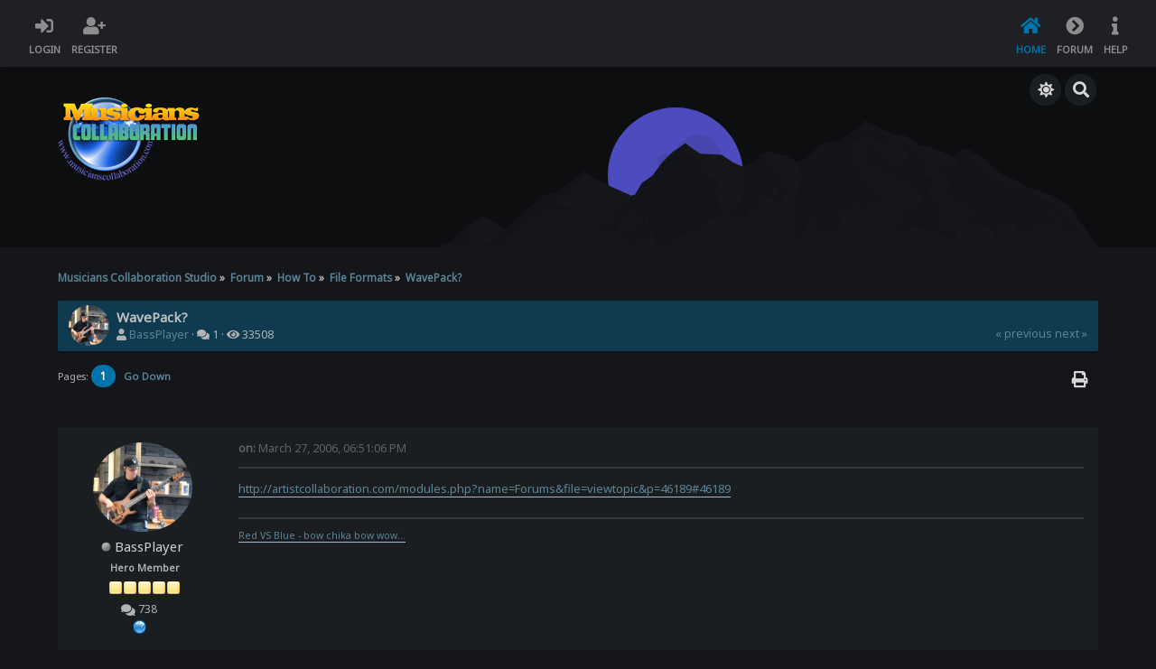

--- FILE ---
content_type: text/html; charset=UTF-8
request_url: https://www.musicianscollaboration.com/forum/index.php?topic=9.0;prev_next=prev
body_size: 7569
content:

<!DOCTYPE html>
<html xmlns="http://www.w3.org/1999/xhtml" lang="en-US">
<head>
	<meta charset="UTF-8" />
	<link rel="stylesheet" type="text/css" href="https://www.musicianscollaboration.com/forum/Themes/SunRise20/css/index.css?fin20" />
	<link rel="stylesheet" type="text/css" href="https://www.musicianscollaboration.com/forum/Themes/SunRise20/css/responsive.css?fin20" />
	<link rel="stylesheet" type="text/css" href="https://www.musicianscollaboration.com/forum/Themes/SunRise20/css/fontawesome-all.min.css" />
		<link class="tobeswitched" rel="stylesheet" type="text/css" href="https://www.musicianscollaboration.com/forum/Themes/SunRise20/css/midnight.css?fin20" />
	<link rel="stylesheet" type="text/css" href="https://www.musicianscollaboration.com/forum/Themes/default/css/webkit.css" />
	<script src="https://code.jquery.com/jquery-3.2.1.min.js"></script>
	<script>
		var jq = jQuery.noConflict(true);
	</script>
	<script src="https://www.musicianscollaboration.com/forum/Themes/default/scripts/script.js?fin20"></script>
	<script src="https://www.musicianscollaboration.com/forum/Themes/SunRise20/scripts/theme.js?fin20"></script>
	<script><!-- // --><![CDATA[
		var smf_theme_url = "https://www.musicianscollaboration.com/forum/Themes/SunRise20";
		var smf_default_theme_url = "https://www.musicianscollaboration.com/forum/Themes/default";
		var smf_images_url = "https://www.musicianscollaboration.com/forum/Themes/SunRise20/images";
		var smf_scripturl = "https://www.musicianscollaboration.com/forum/index.php?PHPSESSID=073cfd1b0f0242e965f888619ca2820e&amp;";
		var smf_iso_case_folding = false;
		var smf_charset = "UTF-8";
		var ajax_notification_text = "Loading...";
		var ajax_notification_cancel_text = "Cancel";
	// ]]></script>
	<meta name="viewport" content="width=device-width, initial-scale=1">
	<meta name="theme-color" content="#0073AB">
	<meta name="description" content="WavePack?" />
	<title>WavePack?</title>
	<meta name="robots" content="noindex" />
	<link rel="canonical" href="https://www.musicianscollaboration.com/forum/index.php?topic=104.0" />
	<link rel="help" href="https://www.musicianscollaboration.com/forum/index.php?PHPSESSID=073cfd1b0f0242e965f888619ca2820e&amp;action=help" />
	<link rel="search" href="https://www.musicianscollaboration.com/forum/index.php?PHPSESSID=073cfd1b0f0242e965f888619ca2820e&amp;action=search" />
	<link rel="contents" href="https://www.musicianscollaboration.com/forum/index.php?PHPSESSID=073cfd1b0f0242e965f888619ca2820e&amp;" />
	<link rel="prev" href="https://www.musicianscollaboration.com/forum/index.php?PHPSESSID=073cfd1b0f0242e965f888619ca2820e&amp;topic=104.0;prev_next=prev" />
	<link rel="next" href="https://www.musicianscollaboration.com/forum/index.php?PHPSESSID=073cfd1b0f0242e965f888619ca2820e&amp;topic=104.0;prev_next=next" />
	<link rel="index" href="https://www.musicianscollaboration.com/forum/index.php?PHPSESSID=073cfd1b0f0242e965f888619ca2820e&amp;board=19.0" /><link rel="stylesheet" type="text/css" href="https://www.musicianscollaboration.com/forum/Themes/default/css/LikePosts.css" /><script src="https://hcaptcha.com/1/api.js" async defer></script>
	<link rel="stylesheet" type="text/css" id="hcaptcha_css" href="https://www.musicianscollaboration.com/forum/Themes/default/css/hcaptcha.css" />
	<script language="JavaScript" type="text/javascript"><!-- // --><![CDATA[
	function EzToogle(myEzItem,ezBlockID,myImage,isBlock)
	{
		var ezCollapseState = 0;

		if (document.getElementById && document.getElementById(myEzItem)!= null) {
			if (document.getElementById(myEzItem).style.display == "none")
			{
				document.getElementById(myEzItem).style.display = "";
				ezCollapseState = 0;
			}
			else
			{
				document.getElementById(myEzItem).style.display = "none";
				ezCollapseState = 1;
			}
		} else if (document.layers && document.layers[myEzItem]!= null) {
			if (document.layers[myEzItem].display == "none")
			{
				document.layers[myEzItem].display = "";
				ezCollapseState = 0;
			}
			else
			{
				document.layers[myEzItem].display = "none";
				ezCollapseState = 1;
			}
		} else if (document.all) {
			if (document.all[myEzItem].style.display == "none")
			{
				document.all[myEzItem].style.display = "";
				ezCollapseState = 0;
			}
			else
			{
				document.all[myEzItem].style.display = "none";
				ezCollapseState = 1;
			}
		}EzPortalSaveBlockState(ezBlockID,ezCollapseState,isBlock);
			if (myImage.src == "https://www.musicianscollaboration.com/forum/Themes/SunRise20/images/collapse.gif")
				myImage.src = "https://www.musicianscollaboration.com/forum/Themes/SunRise20/images/expand.gif";
			else
				myImage.src = "https://www.musicianscollaboration.com/forum/Themes/SunRise20/images/collapse.gif";

		}
	function EzPortalSaveBlockState(ezBlock,ezState,isBlock)
	{
		var tempImage = new Image();
		if (isBlock == 1)
			tempImage.src = smf_scripturl + (smf_scripturl.indexOf("?") == -1 ? "?" : "&") + "action=ezportal;sa=blockstate;blockid=" + ezBlock + ";state=" + ezState + ";sesc=" + "45640b658f09dbf47bc4a237d8544177" +  ";" + (new Date().getTime());
		else
			tempImage.src = smf_scripturl + (smf_scripturl.indexOf("?") == -1 ? "?" : "&") + "action=ezportal;sa=columnstate;columnid=" + ezBlock + ";state=" + ezState + ";sesc=" + "45640b658f09dbf47bc4a237d8544177" +  ";" + (new Date().getTime());

	}
	// ]]></script>
	<script>
		jq(document).ready(function() {
			jq('.tooltip').tooltipster({
				delay: 0,
				theme: 'tooltipster-borderless'
			});
			jq("ul.quickbuttons:not(.phoneList) li a").each(function() {
				jq(this).tooltipster({
					content: jq(this).find("span"),
					selfDestruction: false,
					// if you use a single element as content for several tooltips, set this option to true
					contentCloning: false,
					delay: 0,
					theme: 'tooltipster-borderless'
				});
			});
		});
	</script>
</head>
<body>
	<header class=" no_header_stars ">
		<div class="frame">
			<div id="top_section">
				<div class="wrapper" style="width:96%;">
					<div class="user guest">
						<ul class="dropmenu">
							<li><a href="javascript:void(0)" class="firstlevel loginOpen"><i class="fas fa-sign-in-alt"></i>	<span>Login</span></a></li>
							<li><a href="https://www.musicianscollaboration.com/forum/index.php?PHPSESSID=073cfd1b0f0242e965f888619ca2820e&amp;action=register" class="firstlevel"><i class="fas fa-user-plus"></i>	<span>Register</span></a></li>
						</ul>
					</div>
		<nav>
			<div class="incarn taphoOnly"><h4>Menu</h4><div class="menuOpener taphoOnlyInline floatright buttonLike" data-state="opened"><i class="fas fa-times"></i></div></div>
			<ul class="dropmenu" id="menu_nav">
				<li id="button_home">
					<a class="active firstlevel" href="https://www.musicianscollaboration.com/forum/index.php?PHPSESSID=073cfd1b0f0242e965f888619ca2820e&amp;">
						<i class="fas fa-home"></i>
						<span class="last firstlevel">Home</span>
						
					</a>
				</li>
				<li id="button_forum">
					<a class="firstlevel" href="https://www.musicianscollaboration.com/forum/index.php?PHPSESSID=073cfd1b0f0242e965f888619ca2820e&amp;action=forum">
						<i class="fas fa-chevron-circle-right"></i>
						<span class="firstlevel">Forum</span>
						
					</a>
				</li>
				<li id="button_help">
					<a class="firstlevel" href="https://www.musicianscollaboration.com/forum/index.php?PHPSESSID=073cfd1b0f0242e965f888619ca2820e&amp;action=help">
						<i class="fas fa-info"></i>
						<span class="firstlevel">Help</span>
						
					</a>
				</li>
			</ul>
		</nav>
					<div class="menuOpener taphoOnlyInline floatright buttonLike" data-state="closed"><i class="fas fa-bars"></i></div>
				</div>
			</div>
		</div>
			<div id="upper_section" class="middletext"><div class="wrapper" style="width:90%">
				<div class="mosunmo">
					<div class="mountain"></div>
					<div class="sunmoon midnight_m"></div>
					<div class="sr_star"></div><div class="sr_star"></div><div class="sr_star"></div><div class="sr_star"></div><div class="sr_star"></div>
					<div class="sr_star"></div><div class="sr_star"></div><div class="sr_star"></div><div class="sr_star"></div><div class="sr_star"></div>
				</div>
					<div class="forumtitle imgHead">
						<div onclick="window.location.href = 'https://www.musicianscollaboration.com/forum/index.php'" class="title_onclick">
							<img src="https://www.musicianscollaboration.com/forum/images/mc_logo.png" class="sr_logo_switch" alt="Musicians Collaboration Studio" />
						</div>
					</div>
				<div class="topSettings">
					<div class="searchButton fsOpen buttonLike icon_style floatright tooltip" title="Search"><i class="fas fa-search"></i></div>
					
					<div class="sr_modeSwitcher buttonLike icon_style floatright tooltip" title="Turn On The Lights"><i class="fas fa-sun"></i></div>
				</div>
			</div>
		</div>
	</header>
	<div id="content_section" class="wrapper" style="width:90%">
		<div class="frame">
			<div id="main_content_section">
	<div class="navigate_section">
		<ul>
			<li>
				<a href="https://www.musicianscollaboration.com/forum/index.php?PHPSESSID=073cfd1b0f0242e965f888619ca2820e&amp;"><span>Musicians Collaboration Studio</span></a> &#187;
			</li>
			<li>
				<a href="https://www.musicianscollaboration.com/forum/index.php?PHPSESSID=073cfd1b0f0242e965f888619ca2820e&amp;action=forum"><span>Forum</span></a> &#187;
			</li>
			<li>
				<a href="https://www.musicianscollaboration.com/forum/index.php?PHPSESSID=073cfd1b0f0242e965f888619ca2820e&amp;action=forum#c5"><span>How To</span></a> &#187;
			</li>
			<li>
				<a href="https://www.musicianscollaboration.com/forum/index.php?PHPSESSID=073cfd1b0f0242e965f888619ca2820e&amp;board=19.0"><span>File Formats</span></a> &#187;
			</li>
			<li class="last">
				<a href="https://www.musicianscollaboration.com/forum/index.php?PHPSESSID=073cfd1b0f0242e965f888619ca2820e&amp;topic=104.0"><span>WavePack?</span></a>
			</li>
		</ul>
	</div>
			<a id="top"></a>
			<a id="msg788"></a><a id="new"></a>
		<div class="threadthis">
			<div class="content">
				<img class="avatar" src="https://www.musicianscollaboration.com/forum/userAvatars/avatar_54.png" alt="" />
				<div class="threadthis_details">
					<h3 class="for_title">
						WavePack?
					</h3>
					<div class="detailS">
						<i class="fas fa-user"></i>    <a href="https://www.musicianscollaboration.com/forum/index.php?PHPSESSID=073cfd1b0f0242e965f888619ca2820e&amp;action=profile;u=54">BassPlayer</a> &middot;
						<i class="fas fa-comments"></i>    1 &middot; <i class="fas fa-eye"></i>    33508<div class="nextlinks"><a href="https://www.musicianscollaboration.com/forum/index.php?PHPSESSID=073cfd1b0f0242e965f888619ca2820e&amp;topic=104.0;prev_next=prev#new">&laquo; previous</a> <a href="https://www.musicianscollaboration.com/forum/index.php?PHPSESSID=073cfd1b0f0242e965f888619ca2820e&amp;topic=104.0;prev_next=next#new">next &raquo;</a></div>
					</div>
				</div>
			</div>
		</div>
			<div class="pagesection">
				
		<div class="specialBL buttonlist floatright">
			<ul>
				<li><a title="Print" class="tooltip button_strip_print" href="https://www.musicianscollaboration.com/forum/index.php?PHPSESSID=073cfd1b0f0242e965f888619ca2820e&amp;action=printpage;topic=104.0" rel="new_win nofollow"><span class="last">Print</span></a></li>
			</ul>
		</div>
				<div class="pagelinks floatleft">Pages: <strong class='navPages active'>1</strong>   &nbsp;&nbsp;<a href="#lastPost"><strong>Go Down</strong></a></div>
			</div>
			<div id="forumposts"><tr><td colspan="7" class="hbar">&nbsp;</td></tr>

<script>
var smf_theme_url = "https://www.musicianscollaboration.com/forum/Themes/default";
var smf_images_url = "https://www.musicianscollaboration.com/forum/Themes/default/images";
var smf_scripturl = "https://www.musicianscollaboration.com/forum/index.php?PHPSESSID=073cfd1b0f0242e965f888619ca2820e&amp;";


var currentSwap = false;
function swapFiles()
{
	document.getElementById("filesexpand").src = smf_images_url + "/" + (currentSwap ? "collapse.gif" : "expand.gif");
	document.getElementById("filesexpand").alt = currentSwap ? "-" : "+";

	document.getElementById("c_filelist").style.display = currentSwap ? "" : "none";

	currentSwap = !currentSwap;
}


</script>


<script language="JavaScript" type="text/javascript"><!-- // --><![CDATA[
	swapFiles();
// ]]></script>


<!-- <script src="https://strangecube.com/audioplay2/player/js/audioplay-2.0.0.min.js"></script> -->
<!-- <script src="https://code.jquery.com/jquery-3.2.1.min.js"></script> -->

<style>
#play-pause-button{
	font-size: 14x;
	cursor: pointer;
}
</style>



				<form action="https://www.musicianscollaboration.com/forum/index.php?PHPSESSID=073cfd1b0f0242e965f888619ca2820e&amp;action=quickmod2;topic=104.0" method="post" accept-charset="UTF-8" name="quickModForm" id="quickModForm" style="margin: 0;" onsubmit="return oQuickModify.bInEditMode ? oQuickModify.modifySave('45640b658f09dbf47bc4a237d8544177', 'd4a061c008') : false">
				<div class="windowbg">
					<span class="topslice"><span></span></span>
					<div class="post_wrapper phoneVflow">
						<div class="poster">
								<div class="avatar">
									<a href="https://www.musicianscollaboration.com/forum/index.php?PHPSESSID=073cfd1b0f0242e965f888619ca2820e&amp;action=profile;u=54">
										<img class="avatar" src="https://www.musicianscollaboration.com/forum/userAvatars/avatar_54.png" style="" alt="">
									</a>
								</div>
							<h4>
								<img class="online_img" src="https://www.musicianscollaboration.com/forum/Themes/SunRise20/images/useroff.gif" alt="Offline" />
								<a href="https://www.musicianscollaboration.com/forum/index.php?PHPSESSID=073cfd1b0f0242e965f888619ca2820e&amp;action=profile;u=54" title="View the profile of BassPlayer">BassPlayer</a>
							</h4>
							<ul class="reset smalltext" id="msg_788_extra_info">
								<li class="postgroup" >Hero Member</li>
								<li class="stars"><img src="https://www.musicianscollaboration.com/forum/Themes/SunRise20/images/star.gif" alt="*" /><img src="https://www.musicianscollaboration.com/forum/Themes/SunRise20/images/star.gif" alt="*" /><img src="https://www.musicianscollaboration.com/forum/Themes/SunRise20/images/star.gif" alt="*" /><img src="https://www.musicianscollaboration.com/forum/Themes/SunRise20/images/star.gif" alt="*" /><img src="https://www.musicianscollaboration.com/forum/Themes/SunRise20/images/star.gif" alt="*" /></li><ul class="greezeInsider">
								<li class="postcount"><i class="fas fa-comments"></i>    <strong class="sr_hidden">Posts:</strong> 738</li></ul>
								<li class="profile">
									<ul>
										<li><a href="https://www.reverbnation.com/davidbellizzi" title="ReverbNation - David Bellizzi" target="_blank" class="new_win tooltip"><img src="https://www.musicianscollaboration.com/forum/Themes/SunRise20/images/www_sm.gif" alt="ReverbNation - David Bellizzi" /></a></li>
									</ul>
								</li>
							</ul>
						</div>
						<div class="postarea">
							<div class="flow_hidden phoneVflow">
								<div class="keyinfo">
									<h5 id="subject_788" style="display:none;">
										<a href="https://www.musicianscollaboration.com/forum/index.php?PHPSESSID=073cfd1b0f0242e965f888619ca2820e&amp;topic=104.msg788#msg788" rel="nofollow">WavePack?</a>
									</h5>
									<div class="time_posted">
										<a href="https://www.musicianscollaboration.com/forum/index.php?PHPSESSID=073cfd1b0f0242e965f888619ca2820e&amp;topic=104.msg788#msg788" class="time_posted_href">
											<strong> on:</strong> March 27, 2006, 06:51:06 PM
										</a>
									</div><div id="msg_788_quick_mod"></div>
								</div>
						</div>
							<div class="post">
								<div class="inner" id="msg_788"><a href="http://artistcollaboration.com/modules.php?name=Forums&amp;file=viewtopic&amp;p=46189#46189" class="bbc_link" target="_blank" rel="noopener noreferrer">http://artistcollaboration.com/modules.php?name=Forums&amp;file=viewtopic&amp;p=46189#46189</a></div>
							</div>

						<div class="moderatorbar">
							<div class="smalltext modified" id="modified_788">
							</div>
							<div class="smalltext reportlinks">
							</div><div class="like_post_box floatleft"></div>
							<div class="signature" id="msg_788_signature"><a href="http://www.youtube.com/watch?v=1N_cElYJa_U" class="bbc_link" target="_blank" rel="noopener noreferrer">Red VS Blue - bow chika bow wow...</a></div>
						</div>
						<br class="clear">
						</div>
					</div>
					<span class="botslice"><span></span></span>
				</div>
				<hr class="post_separator" />
				</form>
			</div>
			<a id="lastPost"></a>
			<div class="pagesection">
				
		<div class="specialBL buttonlist floatright">
			<ul>
				<li><a title="Print" class="tooltip button_strip_print" href="https://www.musicianscollaboration.com/forum/index.php?PHPSESSID=073cfd1b0f0242e965f888619ca2820e&amp;action=printpage;topic=104.0" rel="new_win nofollow"><span class="last">Print</span></a></li>
			</ul>
		</div>
				<div id="moderationbuttons"></div>
				<div class="pagelinks floatleft">Pages: <strong class='navPages active'>1</strong>   &nbsp;&nbsp;<a href="#top"><strong>Go Up</strong></a></div>
			</div>
	<div class="navigate_section">
		<ul>
			<li>
				<a href="https://www.musicianscollaboration.com/forum/index.php?PHPSESSID=073cfd1b0f0242e965f888619ca2820e&amp;"><span>Musicians Collaboration Studio</span></a> &#187;
			</li>
			<li>
				<a href="https://www.musicianscollaboration.com/forum/index.php?PHPSESSID=073cfd1b0f0242e965f888619ca2820e&amp;action=forum"><span>Forum</span></a> &#187;
			</li>
			<li>
				<a href="https://www.musicianscollaboration.com/forum/index.php?PHPSESSID=073cfd1b0f0242e965f888619ca2820e&amp;action=forum#c5"><span>How To</span></a> &#187;
			</li>
			<li>
				<a href="https://www.musicianscollaboration.com/forum/index.php?PHPSESSID=073cfd1b0f0242e965f888619ca2820e&amp;board=19.0"><span>File Formats</span></a> &#187;
			</li>
			<li class="last">
				<a href="https://www.musicianscollaboration.com/forum/index.php?PHPSESSID=073cfd1b0f0242e965f888619ca2820e&amp;topic=104.0"><span>WavePack?</span></a>
			</li>
		</ul>
	</div>
			<div class="plainbox" id="display_jump_to">&nbsp;</div>
		<br class="clear" />
				<script type="text/javascript" src="https://www.musicianscollaboration.com/forum/Themes/default/scripts/topic.js"></script>
				<script type="text/javascript"><!-- // --><![CDATA[
					if ('XMLHttpRequest' in window)
					{
						var oQuickModify = new QuickModify({
							sScriptUrl: smf_scripturl,
							bShowModify: true,
							iTopicId: 104,
							sTemplateBodyEdit: '\n\t\t\t\t\t\t\t\t<div id="quick_edit_body_container" style="width: 90%">\n\t\t\t\t\t\t\t\t\t<div id="error_box" style="padding: 4px;" class="error"><' + '/div>\n\t\t\t\t\t\t\t\t\t<textarea class="editor" name="message" rows="12" style="width: 100%; margin-bottom: 10px;" tabindex="1">%body%<' + '/textarea><br />\n\t\t\t\t\t\t\t\t\t<input type="hidden" name="d4a061c008" value="45640b658f09dbf47bc4a237d8544177" />\n\t\t\t\t\t\t\t\t\t<input type="hidden" name="topic" value="104" />\n\t\t\t\t\t\t\t\t\t<input type="hidden" name="msg" value="%msg_id%" />\n\t\t\t\t\t\t\t\t\t<div class="righttext">\n\t\t\t\t\t\t\t\t\t\t<input type="submit" name="post" value="Save" tabindex="2" onclick="return oQuickModify.modifySave(\'45640b658f09dbf47bc4a237d8544177\', \'d4a061c008\');" accesskey="s" class="button_submit" />&nbsp;&nbsp;<input type="submit" name="cancel" value="Cancel" tabindex="3" onclick="return oQuickModify.modifyCancel();" class="button_submit" />\n\t\t\t\t\t\t\t\t\t<' + '/div>\n\t\t\t\t\t\t\t\t<' + '/div>',
							sTemplateSubjectEdit: '<input type="text" style="width: 90%;" name="subject" value="%subject%" size="80" maxlength="80" tabindex="4" class="input_text" />',
							sTemplateBodyNormal: '%body%',
							sTemplateSubjectNormal: '<a hr'+'ef="https://www.musicianscollaboration.com/forum/index.php?PHPSESSID=073cfd1b0f0242e965f888619ca2820e&amp;'+'?topic=104.msg%msg_id%#msg%msg_id%" rel="nofollow">%subject%<' + '/a>',
							sTemplateTopSubject: 'Topic: %subject% &nbsp;(Read 33508 times)',
							sErrorBorderStyle: '1px solid red'
						});

						aJumpTo[aJumpTo.length] = new JumpTo({
							sContainerId: "display_jump_to",
							sJumpToTemplate: "<label class=\"smalltext\" for=\"%select_id%\">Jump to:<" + "/label> %dropdown_list%",
							iCurBoardId: 19,
							iCurBoardChildLevel: 0,
							sCurBoardName: "File Formats",
							sBoardChildLevelIndicator: "==",
							sBoardPrefix: "=> ",
							sCatSeparator: "-----------------------------",
							sCatPrefix: "",
							sGoButtonLabel: "go"
						});

						aIconLists[aIconLists.length] = new IconList({
							sBackReference: "aIconLists[" + aIconLists.length + "]",
							sIconIdPrefix: "msg_icon_",
							sScriptUrl: smf_scripturl,
							bShowModify: true,
							iBoardId: 19,
							iTopicId: 104,
							sSessionId: "45640b658f09dbf47bc4a237d8544177",
							sSessionVar: "d4a061c008",
							sLabelIconList: "Message Icon",
							sBoxBackground: "transparent",
							sBoxBackgroundHover: "#ffffff",
							iBoxBorderWidthHover: 1,
							sBoxBorderColorHover: "#adadad" ,
							sContainerBackground: "#ffffff",
							sContainerBorder: "1px solid #adadad",
							sItemBorder: "1px solid #ffffff",
							sItemBorderHover: "1px dotted gray",
							sItemBackground: "transparent",
							sItemBackgroundHover: "#e0e0f0"
						});
					}
				// ]]></script>
	<script>
		jq(document).ready(function () {
			jq("label.container").each(function() {
				jq(this).append("<span class='checkmark'></span>");
			});

			// Display
			jq(".checkmark").hover(function (){
				if(jq("#oInTopicModeration_remove_button").text().indexOf("[0]") !== -1)
					jq(".buttonlist.specialBL li a[onclick=\"return oInTopicModeration.handleSubmit('remove')\"]").css("display", "none");
				else
					jq(".buttonlist.specialBL li a[onclick=\"return oInTopicModeration.handleSubmit('remove')\"]").css("display", "inherit");
			});

			jq(window).resize(papaQuickButans);
			papaQuickButans();
		});
	</script>
		<script type="text/javascript"><!-- // --><![CDATA[
			var lpLoaded = false,
			inConflict = false;

			function compareJQueryVersion(v1, v2, callback) {
				var v1parts = v1.split();
				var v2parts = v2.split();

				for (var i = 0; i < v1parts.length; ++i) {
					if (v2parts.length == i) {
						//v1 + " is larger"
						callback(1);
						return;
					}

					if (v1parts[i] == v2parts[i]) {
						continue;
					} else if (v1parts[i] > v2parts[i]) {
						//v1 + " is larger";
						callback(1);
						return;
					} else {
						//v2 + " is larger";
						callback(2);
						return;
					}
				}

				if (v1parts.length != v2parts.length) {
					//v2 + " is larger";
					callback(2);
					return;
				}
				callback(false);
				return;
			}

			function loadJquery(url, callback) {
				var script = document.createElement("script");
				script.type = "text/javascript";
				script.src = url;

				var head = document.getElementsByTagName("head")[0],
					done = false;

				script.onload = script.onreadystatechange = function() {
					if (!done && (!this.readyState || this.readyState == "loaded" || this.readyState == "complete")) {
						done = true;
						callback();
						script.onload = script.onreadystatechange = null;
						head.removeChild(script);
					};
				};
				head.appendChild(script);
			}

			// Only do anything if jQuery isn"t defined
			if (typeof(jQuery) == "undefined") {
				console.log("jquery not found");
				if (typeof($) == "function") {
					console.log("jquery but in conflict");
					inConflict = true;
				}

				loadJquery("https://ajax.googleapis.com/ajax/libs/jquery/2.0.3/jquery.min.js", function() {
					if (typeof(jQuery) !=="undefined") {
						console.log("directly loaded with version: " + jQuery.fn.jquery);
						lp_jquery2_0_3 = jQuery.noConflict(true);
						loadLPScript();
					}
				});
			} else {
				// jQuery is already loaded
				console.log("jquery is already loaded with version: " + jQuery.fn.jquery);
				compareJQueryVersion(jQuery.fn.jquery, "2.0.3", function(result) {
					console.log("result of version check: " + result)
					switch(result) {
						case false:
						case 1:
							lp_jquery2_0_3 = jQuery;
							loadLPScript();
							break;

						case 2:
							loadJquery("https://ajax.googleapis.com/ajax/libs/jquery/2.0.3/jquery.min.js", function() {
								if (typeof(jQuery) !=="undefined") {
									console.log("after version check loaded with version: " + jQuery.fn.jquery);
									lp_jquery2_0_3 = jQuery.noConflict(true);
									loadLPScript();
								}
							});
							break;

						default:
							loadJquery("https://ajax.googleapis.com/ajax/libs/jquery/2.0.3/jquery.min.js", function() {
								if (typeof(jQuery) !=="undefined") {
									console.log("default version check loaded with version: " + jQuery.fn.jquery);
									lp_jquery2_0_3 = jQuery.noConflict(true);
									loadLPScript();
								}
							});
							break;
					}
				})
			};

			function loadLPScript() {
				var js = document.createElement("script");
				js.type = "text/javascript";
				js.src = "https://www.musicianscollaboration.com/forum/Themes/default/scripts/LikePosts/LikePosts.min.js";
				js.onload = function() {
					lpObj.likePostsNotification.init({
						txtStrings: {
							"lpAllNotification": "All Notification",
							"lpMyPosts": "My Posts",
							"lpNoNotification": "Nothing to show at the moment"
						}
					});
				}
				document.body.appendChild(js);
			}
		// ]]></script></td><!-- end center --><div align="center"><span class="smalltext">Powered by <a href="http://www.ezportal.com" target="blank">EzPortal</a></span></div>
			</div>
		</div>
	</div>
	<footer>
		<div class="frame">
			<div class="wrapper" style="width:90%">
				<a href="#top_section" class="buttonLike toTopSR phoneNone"><i class="fas fa-arrow-up"></i></a>
				<ul class="reset">
					<li>© 2005-2024 Musicians Collaboration Studio</li>
					<li class="copyright">
			<span class="smalltext" style="display: inline; visibility: visible; font-family: Verdana, Arial, sans-serif;"><a href="?action=credits" title="Simple Machines Forum" target="_blank" class="new_win">SMF 2.0.17</a> |
 <a href="https://www.simplemachines.org/about/smf/license.php" title="License" target="_blank" class="new_win">SMF &copy; 2019</a>, <a href="https://www.simplemachines.org" title="Simple Machines" target="_blank" class="new_win">Simple Machines</a>
			</span><br />Designed with   <i class="fas fa-heart" style="color:red"></i>   by <a href="https://sycho9.github.io/" target="_blank" class="tooltip" title="Portfolio">SychO</a><br /><div align="center"><span class="smalltext">Protected by: <a href="http://www.eastcoastrollingthunder.com" target="_blank" class="new_win">Forum Firewall &copy; 2010-2014</a></span></div></li>
					<li class="social_media">
					<!--
					--><!--
					--><!--
					--><!--
					--><!--
					--><!--
					-->
						</li>
					</ul>
			</div>
		</div>
	</footer>
	<div class="fullscreen searchBar" style="display:none;">
		<div class="fsClose buttonLike icon_style"><i class="fas fa-times-circle"></i></div>
		<div class="fsInner">
			<form id="search_form" action="https://www.musicianscollaboration.com/forum/index.php?PHPSESSID=073cfd1b0f0242e965f888619ca2820e&amp;action=search2" method="post" accept-charset="UTF-8">
				<div class="inGroup" style="margin-top: 25px;">
					<input type="text" name="search" value="" class="input_text" required/>
					<span class="highlight"></span>
					<span class="bar"></span>
					<label>Search </label>
				</div>
				<input type="submit" name="submit" value="Search" class="button_submit" />
				<input type="hidden" name="advanced" value="0" />
				<input type="hidden" name="topic" value="104" />
			</form>
		</div>
	</div>
		<div class="fullscreen loginBar" style="display:none;">
			<div class="fsClose buttonLike icon_style"><i class="fas fa-times-circle"></i></div>
			<div class="fsInner">
				<script src="https://www.musicianscollaboration.com/forum/Themes/default/scripts/sha1.js"></script>
				<form id="guest_form" action="https://www.musicianscollaboration.com/forum/index.php?PHPSESSID=073cfd1b0f0242e965f888619ca2820e&amp;action=login2" method="post" accept-charset="UTF-8"  onsubmit="hashLoginPassword(this, '45640b658f09dbf47bc4a237d8544177');" autocomplete="off" >
					<input autocomplete="false" name="hidden" type="text" style="display:none;">
					<div class="inGroup griny" style="margin-top: 25px;">
						<input type="text" name="user" size="10" class="input_text" autocomplete="off" required/>
						<span class="highlight"></span>
						<span class="bar"></span>
						<label>Username</label>
					</div>
					<div class="inGroup griny">
						<input type="password" name="passwrd" size="10" class="input_password" autocomplete="nope" required/>
						<span class="highlight"></span>
						<span class="bar"></span>
						<label>Password</label>
					</div>
					<label class="container checkmall">Always stay logged in
					  <input type="checkbox" name="cookieneverexp" class="input_check" />
					  <span class="checkmark"></span>
					</label>
					<div class="downer">
						<input type="submit" value="Login" class="button_submit" />
						<a href="https://www.musicianscollaboration.com/forum/index.php?PHPSESSID=073cfd1b0f0242e965f888619ca2820e&amp;action=reminder">Forgot your password?</a>
					</div>
					<input type="hidden" name="hash_passwrd" value="" /><input type="hidden" name="d4a061c008" value="45640b658f09dbf47bc4a237d8544177" />
				</form>
			</div>
		</div>
	<script>
		jq(document).ready(function () {
			jq(".fsOpen").click(function () {
				jq("input:text:visible:first").focus();
				jq("body").css("overflow", "hidden");
			});
			jq(".searchButton").click(function () {
				jq(".fullscreen.searchBar").css("display", "block");
			});
			jq(".loginOpen").click(function () {
				jq(".fullscreen.loginBar").css("display", "block");
			});
			jq(".fullscreen .fsClose").click(function () {
				jq(".fullscreen").css("display", "none");
				jq("body").css("overflow", "auto");
			});
		});

		// Cookies
		jq(".sr_modeSwitcher").click( function() {
			var sr_value = getCookie("sr_mode");
			var oSunRise = {
				default: {
					avatar: "https://www.musicianscollaboration.com/forum/Themes/SunRise20/images/default_avatar.png",
					fa: "moon",
					stylesheet: "<link class=\"tobeswitched\" rel=\"stylesheet\" type=\"text/css\" href=\"https://www.musicianscollaboration.com/forum/Themes/SunRise20/css/sunrise.css?fin20\" />",
					logo: "https://www.musicianscollaboration.com/forum/images/mc_logo.png"
				},
				0: {
					avatar: "https://www.musicianscollaboration.com/forum/Themes/SunRise20/images/default_avatar.png",
					fa: "moon",
					stylesheet: "<link class=\"tobeswitched\" rel=\"stylesheet\" type=\"text/css\" href=\"https://www.musicianscollaboration.com/forum/Themes/SunRise20/css/sunrise.css?fin20\" />",
					logo: "https://www.musicianscollaboration.com/forum/images/mc_logo.png"
				},
				1: {
					avatar: "https://www.musicianscollaboration.com/forum/Themes/SunRise20/images/default_avatar_midnight.png",
					fa: "sun",
					stylesheet: "<link class=\"tobeswitched\" rel=\"stylesheet\" type=\"text/css\" href=\"https://www.musicianscollaboration.com/forum/Themes/SunRise20/css/midnight.css?fin20\" />",
					logo: "https://www.musicianscollaboration.com/forum/images/mc_logo.png"
				}
			};

			var sr_new_val = "default";
			if (sr_value == "") {
				setCookie("sr_mode", 0, 30);
				jq(this).tooltipster("content", "Turn Off The Lights");
			} else {
				if(sr_value == 1) {
					sr_new_val = 0;
					jq(this).tooltipster("content", "Turn Off The Lights");
				} else {
					sr_new_val = 1;
					jq(this).tooltipster("content", "Turn On The Lights");
				}

				setCookie("sr_mode", sr_new_val, 30);
			}

			// Fade body out
			jq("body").fadeOut();

			// Switch stuff
			jq(".sr_modeSwitcher").html("<i class='fas fa-"+oSunRise[sr_new_val].fa+"'></i>");
			setTimeout(function() {
					jq(".tobeswitched").remove();
					jq("head").append(oSunRise[sr_new_val].stylesheet);
					jq(".avatar.sr_switchable").attr("src", oSunRise[sr_new_val].avatar);
					if(oSunRise[sr_new_val].logo)
						jq(".sr_logo_switch").attr("src", oSunRise[sr_new_val].logo);
					if(oSunRise[sr_new_val].fa=="moon")
						jq(".sunmoon").removeClass("midnight");
					else
						jq(".sunmoon").removeClass("sunrise");
			}, 400);


			// Fade back in
			jq("body").fadeIn();

			setTimeout(function() {
					if(oSunRise[sr_new_val].fa=="moon")
						jq(".sunmoon").addClass("sunrise");
					else
						jq(".sunmoon").addClass("midnight");
			}, 500);
		} );

	</script>
	<div class="sampleClass"></div>
</body></html>